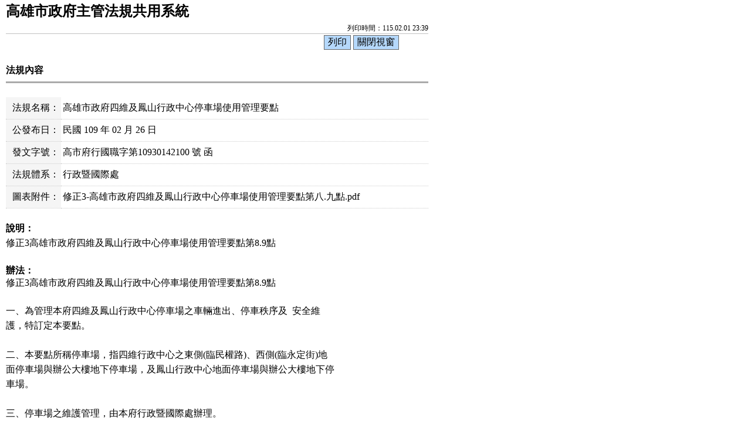

--- FILE ---
content_type: text/html; charset=utf-8
request_url: https://outlaw.kcg.gov.tw/LawContent.aspx?media=print&id=GL001843
body_size: 20442
content:

<!DOCTYPE html>

<html lang="zh-Hant-TW">
<head><meta http-equiv="Content-Type" content="text/html; charset=utf-8" /><meta http-equiv="X-UA-Compatible" content="IE=edge" />
    <!--<meta name="viewport" content="width=590" />-->
    <title>
	高雄市政府主管法規共用系統-法規內容-高雄市政府四維及鳳山行政中心停車場使用管理要點
</title><link href="css/layoutPrint.css" rel="stylesheet" type="text/css" /><link href="css/tablePrint.css" rel="stylesheet" type="text/css" /><link href="css/print.css" rel="stylesheet" type="text/css" />
    <script src="/js/jquery-3.7.1.min.js" type="text/javascript"></script>
    <script type="text/javascript">
        $(function () {
            //避免XFS攻擊
            if (top != self) { top.location = self.location; }
            $("a:not(.sr-only)").contents().unwrap();
            $("div").removeClass("law-reg-content");
            //無障礙需求
            //$("pre").attr("title", "內容");
        });
    </script>

    <noscript><span style="color:#000;">您的瀏覽器不支援JavaScript功能，若網頁功能無法正常使用時，請開啟瀏覽器JavaScript狀態</span></noscript>
    </head>
<body>
    <form name="aspnetForm" method="post" action="./LawContent.aspx?media=print&amp;id=GL001843" id="aspnetForm">
<div>
<input type="hidden" name="__VIEWSTATE" id="__VIEWSTATE" value="[base64]/MyMqY/7MOfnaTlSLLAzY5OG68K/hKZ+TCT0mv2WlZareToHrKbRY2i3P4M6lyz85pbz3UFBFujoD5hH5+5y7kK4pjUuco91bTSzKnnW4V4dhA6REIx8itkz2y+1kDzk+fwQFxo/ZQWNw7bTBv7YUT+CC+dd4vqmO+DCZRLzz6kyCkmxCwR09DuywZTIjmBY/Lt6xX9cg/fZhMoUIfR/[base64]/gnzL/pRyL8DAfwKUIBsF1PEnqN6Fcd2ZITfa8amYN5kb/yWFZC2IE58+KjfqsEjP0PXVeEJkge2406qWSU87IaCCqYB6/xwX4b87llIP92HhyS3EfuBLYuE4KAvibZXf/VlL0jLSi8g953qXnsg/xFH6VG4DStUCKyN0US8Ca65wmggoaCuGqxP2vNCrrVnoAhUbZYziq/XTLtHY4t3zNVtOhXjFB3hsrCgIbwejawqP1QxfzNM5hmxOt5BXTN030cv5BUwWY2li+8nRP3YMy0tJoPBZXK68p1Z4iVJzBhLsluKnbhWLCtc6D1EHpR7lfnB+Y84ylHhy6W6hPfagH/23aQpI8tFFtonOrleGrB0bNZuWBQX2DIL/p2wEuPVaGwBfeXkbk0xroq4JtBjhmunlz3PmYGKn8AbdcXKurO1ySlxQKCVNfnwvmjet0O+S9qUTOqKKsCf74A3q4rdkJBQ4N4mlmyZFz1sDnPhfJIRF6mX/3HGMY7OMacRuRE8ZzqlUtz/Dv5OJDOc/LmpSbOj3F/wYD6YD959VVCwPraehGKujAlhDjwWK/bSFI6ufX3Y1BCQYCUjdB7SrGt/KtkIN9LecID8mKq/G9X9y3NHs6rjtDfVccnPnFW/86e4oOYZUsc8tt5DHnCAVqj7J+36gt/kE5bthiIBgSSh+T2EmtozpIfQtYfHmasCe+veKl3jBw0kQF8Y/t1K28qoP+aekLLLdY8NY6NSobXFvSM/4/SOS5hnAJhuQjtdZAV7kWSrkSr4Z/Snt1oR/evhfkDpXYuXNkzGqGXbisrKn+smJbfJLuHnAXHWGbnkv+LCFtjcWToBtPKc8IZNQpbvyMtBL83lRC54D397dMFTxsZTWdlWgTLP+hs3oC8KUsS8o0GZkz4LDABhwgHHSkS7lyyM9iXhgW/mQxEPTSf4mKrCCQTbjGS+t0gY0zEzkgKse0VosUf4qV4L9HF1qrYqqNJqaF6pqs/fJsHCRPHkVt8t98HvfcEeuf37+8HQCyN7l48io+YCoQTAk2ikUQJoRsylZ9pfEUcepeDQ1FK9gECDDJofSe+0yti3ucqBzBcPsF1nCu2sczpnZEcTvaV16uYZx8zajhLiomd/pJmb3zXUUL3tGBYVbb7RQeohwzvyPhh8flN031inYHvUQlhshiqg4vT5UYrqNhI53Bib88DrGtRoa/jPs1tQKIyAfI7Ekf+Wl6AP/mwcwLX1XcZJ/iQLnZrnIrK00rPSoaAZIQDBRSCCb+7/eQUGRlLtRUZM+pQXqqAVIcZ2uPI0dLSjEJ9BWq3oJI5/j1PyTFLagwYxhFBy3arjwZfKHansmQuKb6khdDQYrFvKsBjmIF/UGCQdRBPqHbNdUpXXIzNxUb+cjDZj9mTgWO/[base64]/36Y36ru2preHk0SOszodN325uQLcaTh+xHzSfb1OKKCIpJ3ZBLK1UhDEQsg/D/9kmA2jj7ToA49BAW9aqymDTiRYo/DSfuHwMCHzDKweGSpYPLPSk2o27GNhaFdeELZ1pezTakAY1IHQMXyXGNAOI6OdPFWvC1hN3DHZ/+J75no26cE3Bkl2QO/fGii2YRHYk5/GXPE+cYNQsn0QOKu1/PBU5TI5fwipbqEsr4Y0/U8jB5bcO4ECqP1anwZlCAkzF381P4KEV6TTiBnR1tZzYUVB6ZC52vlbaAKrz3lGCzh0rOnLnhmIJ187nNPGqGAMrY6RbuuJhofmxLN0WFYvDU0yk3Y5dP8fo0CUJTlB7TS9zXeT+U3SBlSiG6/XiGv+9bKPYuEKLjCupTIdmWAk1t1vcHqIZxcb5zgYCtG+dtyzh/Jx4ZysiT7cSPn58MOX4gpZshlosR1Jk0j8Z3pjThyvwqJ4Pykm+20ZDdCxMDDl1l5Fot8p49SzFUDF9xvl6N4KBdKhn4WxarubwC9NoUcXN8yqU49yEwgUwUF/RaqoDB30XPYDf/JmpnUUAGmwhyYOjRhMYqbJuFOlf9jPp5AVLH39j2vKAWzE+qLfo41AgYT/ROMP8pI8obpgo9cojXa4vWCdLQqA4JpiWS2X9dgYLmP8TTsppag7/SKXAB4OebVVll0tojYlN/BdLjCIDrCiJ3f/PhCfa31iWMetJBSHokKSzdnswmt2rDZ05YSYZN9KSQomhjZFI2RBN/7GcjDG/cidIxdEMHrrY5t8Uo8H9oMFfJpt823r9wPzXgxqG+gJxdmvaCyQhid/+naPbr/3FQBkKsLn+6yzSQMEmbbkqjrNBitGapsJxjKtF7lgxnR69atzn/A5QbGV5t9ideEW6lIsXLurlPsFjpWqE8YH1SzJOgN/Yg5PANFpdstqFZ31NfKrioEXjJZtkmP4RibPyzzwBx/KlB6FTmQBeAJOkGKVhkz2iO7AzSwir3KVKBcwSA+NF02PrqELIzUhYkxQo9wDYJTy2JHzkZv17C9PoOYPptydIchIFN3OndiqzcpdnONbReChY73Tu49aHiVpfDPNY7ssF5tD7qrnPE1ElWqyKDUhZ8wOV2g93oVVdGP2qQUuO7pYOSGhqGh/y/tdR54YA7xqp3dOKoEd10p2rok4PVZZTb2VufS/lZ1uzvw3OTfZRs8zY6EAl7KNc7FXwbrUN63j3yUZ3tieHZXO1VPG7qHcJJBO4EFU+6TrGFA5F1QRHma10Ho+JCbhb+rGO7h5dSPSLfFUTHA5gI770H8WrGidd9C15E1IH2LLJt+luP2paOCp7To2/c+o8djujoCt0E9CG2kDV1CvurWtWm0/kJjvKZPOqj9hQBMvNmlUS9YaQ+VR6TN8kVCRas9pQGwdS0Te4lKV3OtH/mAYOm+OrKZPVfjIegQTMeeFpHXtPeKnArBpTQhlc25ZAJQ2oycuuYSHPX1diZ2wU6Q1Z6JqmW5OMyy8yIlyaNFmrgQcSgYwYALy1YfRzi0k2XuzRHHfWLc5WuZnbYDVJYqmhk0qD9+UglSeeRfUrlseFm905juQmgoGV9/5IKzv4eVDln3/r4OX80YX2PoFXZeSfBphjuvssUj7UEiHaMEKUqhHrfbRIrIqFZM3tqZAWdy7kXIztTMv9hO07EWiwXuLAh+TkuHO+5RZu9acGwh9occPbqeLBvuOYNS4MqqpUCQRx0c/9/0fms+CuXS8abJSsuAS+0ME2VejpsQcqtW7NWuKDew4LAKpD9bNwwJwlTbbSSzUw1zPvTZ3Wfur6afZJ9mDQmpQw5FOxh1hpzIEHWSdmUc4pD/UH9kvWbgQOQJ/iLUGGgAc0rhqYmMyN+gVPkK5/yaw9NNOFVEFSvYj+s2Q1X4nj12G+0PNhw03NZcXGgoIfFZi6ykmNFo4Q346t69x6lkVkD9bggSRc0M2+rrkErHbwaSg5Khbc/kJRynhwCUHTA0ecxlT2Fkuih9B7rR+f5evvoIsdTeQEEXgs1+gKLcBcIf1J88hwthB9kxUmNpOS3Ud93Tcoe5Yb/4LMSc0kqtoRMC8+xXwCtb1oiCMqvZOUDHF3yxjKOh/06ZZz+Z7CIOQIcsdUqdCHKI6LbyQZogA2bXHfWnl1//27qdRA+3mEf/QBzmsXsCxUVmQ7d1kWsHYHM3k3+ZazHHFarndHLZFIMPmuxJ7VQrbOcwQtrJvOZPoWyglNZ+LrDjzgUZW9gOP2l/76EKtBvurQYtHukl8T0uTxTquDVUn3VDP+NYPmc+yQcyg5DTxPB/OAVA05jXf3pjuQR0Pp+qUbKrPpiWmQ2Ha4pCACV/UaSBWCnsMy4B+TL7q5L60vS2R66Q8Rna+mK2uMIXRY8LmZSk3rgAwWoZXTu0Efcdvz9fYx6dnLJUyzlhBHhiNkf4y0PdP4g9arEWZTfIFVp7kuRJjX01NClmA/[base64]/7mWhK7FnfGRf0Yh9ZRz0xrWmVs8fkAY8zrh/[base64]/9fo0UYvErbIauyu0KXHFKTPMyYVbsS6qXSk6qiNtkTtAfQE3lIuQynjgBlUzMjdmleerL4ioDBmwtosO+Xs+WhI9ndq3yxNbRo0so5WsMnZf/CvKwMqO9gbYUFvywr4d6zU4ERYoSQrACDIZ1e/Bu5nGaRdimazLGIPolVGtdwXqrLmkcNu5Mu4Y4D4t02Z6hnkwDWddcYaL09PugKBSoZxNXXXAo6KDlQ0/eTcxXdWfopsYq0lWmriJTebExhO0O5evhFSsrjXGNktbLQo7kgOIc6G4uUwn2SP8l0aT46xFpvN8N5KwP7YPwQGjgyuK2JqQVULvVtJ1vfgnVU6usE6bMrNmmFmv2CamDzVU0GIAf3xRwDfdHLJR3BoJQbh7OPjKxPd5RVbpDuZLaj5/03BbpBIA2KGVEZVSnWhWlbRfhq6yw0XlqmBRfzlffvtxLxNu6xmFjEpZ/yqUo9NEGOGgraZcYKUhSIGIbeY4157c6xCqsB+tnmeGZ97ooH9LgDYGWTI+MdVvrcVewigpdZhwA/8EF+mupExRcNcWukOnT7VrzOsW6XKAXpV6L7F93O6wc0n3QAW39sct8nmTUXnSXj0eWtumQV+Rc0xvFgdDfUALcEW8RUPa/[base64]/pWTtLzP/8O6ICa1Eb1JZgZ4Y8hd5lrxEozvD9zCX9I4i4DzF0MOaU/R+YpgTzc0EMlm0iAsjDn+Yz6akZhdEbDOp9pDLz7Uc6s+wNt37wtuIbJ9b3zq375SsMErWkTdYBam6OKrZABxfz+P4Dtyo3ZNfWw5/As1C5TcOHh7AFfjHxCnjOZeRMBnYBqUKraMkv3X4Ys5UNO6LVm2TtE6cEiNKnxqvpbRtXUV+i4vFpdQljnmr2F0wIjnMPPXDIvx4W6hWggjsK3BixYdvRtZKW0TVv4Mob6D6JL3XT/[base64]/btCF++u1sju5yA45wv2l7PvUypOOG22wahHwBTo+ElT5wTv4+taG7Z5+3a3NYp7SY63CwWn4qifMzhHIJJA1w121pH1nNUosebM3IoQRDqxjn3vZsbE+521tTdpGd+4+wECthk/I+DD5+1capry0Q1RMYdyp1w+f1vEc2IJwSl06BmCnbj1Vd6hSKeL6P68JMMQ9SACZ/TeltRDlUxc/l3eT3HFxm2bccCRIKsL5rEuKX7XMacx4Uw/inxpFvmNBMdQEoZDUhj3hYTj9DBPizRulCY30UuayJ5SxsN9sxnmOIX5a21f4rn/+gS3YonRz0aKlNMKPVUS1ikULdsR/IEgxqRItcDiduvRlctIWtJZQkza7AG9gT6zsaLWl839zPoXP0ZoZJkDOpKOuLkhLrkXv1WXEoICL3peFEQ/JsCk1A6kF+HTsLt6pZuw2BAX+ykDcF0RKp+fexIupwz6DbD6BDA9VatrOl5QqqlMj5K8OhDGt4rffs/hc/vY67zTJsQIEniP/idJf4USAKIEadedb4+jGTYhTY/vcKzmeQL5pBVbNtAU+mOw+BEVjfsRq1e1HcRz+Cb3QcOc/yxTeqdz+m+RH/MHPmFRiIfileBABL7s5K/2V7dfjLMDi9BsrSDMab5xD4lfXO/f4FxrXp1hzXqbL5ncVe2Iw7QCf6rDLFNqVa/UwIGMMdGJ9AA70xpjtmb+Owc12pfPgboZOyN3kH8tC1K8h0wIh99t5OHwwK728M7AZCWax7ggqPfVfH5sscbDUQPRlNk6Dfya1Vguw/d6AZweMKK8Qu73TGRK381F8oyd0VkZKw/DZgG+RgbITIAt1lQZ8FXmZZpjk6tqaJOQlgtbHY0VBtuU3/KjkuRxr3LzY/r5O/dyVVKXHazYZanF0sbeHgeTNwRlMg5EhTCKndQjvSJmf/pauhRfVJgYODZujoyqN41R6N8ue3GOnp/VuR/mfAgyS3KX4JEBDcFsOxghtxcJJeUP4i5SNu6WWtqN6MA25oBprj0JmLQdaCX/[base64]/HplHAAhVB3lfOgsiQMuvbQtZx6AQk5XyKMNmvbxZ+yQXgapqX5lJhBqhn/QTiQwO/sv1MdMDahcIdEB+X3+gqgCddp1mVCgd7tZHJphX8JlPly44R00GgP6Llec7bZIEqGf24SP7BUIUJgvW2Y1bbTcpemP5VIgVTj06tHXP1LZ2Eg7+HJIj17Qe1lavIdJOqNk+R8mJt2hU69ShwREb8ohuAFxXNvwVtBtMQ/31W/eB/ELihPXPW3MiVRq+JWaRUshtz6UTt/r9teNHSq61ybFqt/TdMgyf7DwhGFPOPBGfMz/yPl" />
</div>

<div>

	<input type="hidden" name="__VIEWSTATEGENERATOR" id="__VIEWSTATEGENERATOR" value="DE2A1C13" />
	<input type="hidden" name="__VIEWSTATEENCRYPTED" id="__VIEWSTATEENCRYPTED" value="" />
	<input type="hidden" name="__EVENTVALIDATION" id="__EVENTVALIDATION" value="e/IQUwQc4OEWZNUVXcvFDOfd6I9WpdB3ywGMfiOPAiZXGMBFLJjTORYtRvq8/XbKIyo/8NitwjcAiXkFPoaReACSbmn+/lSNiHaB8Wzz+v2aS3lqfeMWFManYHBg+EqFF5fhGYP+/b39tQoCE2YGJQ==" />
</div>
                <input type="hidden" name="ctl00$ctl08$forgeryToken" id="ctl00_ctl08_forgeryToken" value="46220831-f54c-4248-928a-7fd157b02a78" />
        <div class="PrintHeader">
            <h1 id="Logo">
                高雄市政府主管法規共用系統
            </h1>
            <div id="Time">列印時間：115.02.01 23:39</div>
        </div>
        <div class="printBar">
            <input name="butPrint" type="button" class="printBarButton" onclick="window.print();" value="列印" />
            <input name="butClose" type="button" class="printBarButton" onclick="window.close();" value="關閉視窗" />
        </div>
        <div class="PrintContent">
            
    <ol class="breadcrumb">
        現在位置：
        <li>法規內容</li>
    </ol>
    <div class="btn-printer">
        <a href="LawContent.aspx?media=print&id=GL001843" id="ctl00_cp_content_aPrint" class="btn btn-default" title="另開新視窗" target="_blank"><i class="bi bi-printer-fill"></i>&nbsp;友善列印</a>
    </div>
    <div class="text-con">
        <div class="text-title">
            <h2><i class="bi bi-geo-alt-fill"></i>
                法規內容</h2>
        </div>
        
<table class="table table-bordered tab-edit">
    <tr>
        <th>法規名稱：</th>
        <td>高雄市政府四維及鳳山行政中心停車場使用管理要點</td>
    </tr>
    <tr>
        <th>公發布日：</th>
        <td>
            民國 109 年 02 月 26 日
            
        </td>
    </tr>
    
    <tr id="ctl00_cp_content_lawheader1_trODWord">
	<th>發文字號：</th>
	<td>
            高市府行國職字第10930142100 號 函</td>
</tr>

    <tr>
        <th>法規體系：</th>
        <td>
            行政暨國際處</td>
    </tr>
    
    
    <tr id="ctl00_cp_content_lawheader1_trAnnFiles02">
	<th>圖表附件：</th>
	<td>
            <ul id="ctl00_cp_content_lawheader1_ulAnnFiles02"><li><a href="Download.ashx?FileID=2512&id=GL001843&type=LAW" title="下載 修正3-高雄市政府四維及鳳山行政中心停車場使用管理要點第八.九點.pdf 檔案">修正3-高雄市政府四維及鳳山行政中心停車場使用管理要點第八.九點.pdf</a></li></ul>
        </td>
</tr>

</table>

<a id="lawmenu" class="sr-only">法規功能按鈕區</a>
<ul class="btnZone">
    <li><a href="LawContent.aspx?id=GL001843#lawmenu" id="ctl00_cp_content_lawheader1_aLawContent" class="btn btn-default">法規內容</a></li>
    <li></li>
    <li><a href="LawContentSearch.aspx?id=GL001843#lawmenu" id="ctl00_cp_content_lawheader1_aLawContentSearch" class="btn btn-default">條文檢索</a></li>
    <li></li>
    <li><a href="LawContentSource.aspx?id=GL001843#lawmenu" id="ctl00_cp_content_lawheader1_aLawContentSource" class="btn btn-default">法規沿革</a></li>
    <li></li>
    <li></li>
    <li></li>
    <li></li>
</ul>

        
        

        <div id="ctl00_cp_content_divContent" class="well law-reg law-content">
            <div class="law-reg-content law-article">
                
                
                

                
                

                
                <dl id="ctl00_cp_content_dlLawContent0305" class="law-paragraph">
                    <dt id="ctl00_cp_content_dtLawContent0305">說明：</dt>
                    <dd id="ctl00_cp_content_ddLawContent0305"><pre title="內容">修正3高雄市政府四維及鳳山行政中心停車場使用管理要點第8.9點</pre></dd>
                </dl>

                
                <dl id="ctl00_cp_content_dlLawContent040607" class="law-paragraph">
                    <dt id="ctl00_cp_content_dtLawContent040607">辦法：</dt>
                    <dd id="ctl00_cp_content_ddLawContent040607" class="ClearCss">修正3高雄市政府四維及鳳山行政中心停車場使用管理要點第8.9點</dd>
                </dl>

                
                <div id="ctl00_cp_content_divLawContent08" class="ClearCss"><p style="margin: 0 0 0.0001pt; text-align: justify"><span>一、為管理本府四維及鳳山行政中心停車場之車輛進出、停車秩序及&nbsp; 安全維<br>
護，特訂定本要點。</span><br>
<br>
<span>二、本要點所稱停車場，指四維行政中心之東側(臨民權路)、西側(臨永定街)地<br>
面停車場與辦公大樓地下停車場，及鳳山行政中心地面停車場與辦公大樓地下停<br>
車場。<br>
<br>
三、停車場之維護管理，由本府行政暨國際處辦理。<br>
<br>
四、停車場僅供停車使用，停放之車輛及車內物品由車主自行保管，如有遺失或<br>
毀損，本府不負賠償責任。<br>
<br>
五、車輛進出停車場，應憑本府核發之有效停車識別證（以下簡稱停車證）；無<br>
停車證之車輛，禁止進入。但本要點另有規定者，不在此限。<br>
<br>
六、車輛有下列情形之一者，得免持停車證進入地面停車場，並停放於劃定區<br>
域：<br>
(一)持有效期限內之孕婦健康手冊、兒童健康手冊、該手冊所附停車位識別證或<br>
本府核發之孕婦、育有六歲以下兒童者停車位識別證之洽公民眾及本府懷孕員<br>
工。未持手冊或停車位識別證，但有其他足資證明孕婦或兒童身分事證者，亦<br>
同。<br>
(二)持有身心障礙停車證之洽公身心障礙人士。<br>
(三)持有本府法制局核發停車證之法律諮詢義務律師。<br>
<br>
七、停車場開放停車時間，為上班日上午六時三十分至晚上七時三十分。但四維<br>
行政中心東側(臨民權路)地面停車場於上班日晚上七時三十分至次一個上班日上<br>
午六時三十分，得開放免持證停車。<br>
<br>
八、四維行政中心停車場管理規定如下：<br>
(一)地面停車場：四維行政中心以外之機關學校或其他基於公務必要而持有停車<br>
證之車輛，或本府各機關學校公文交換人員使用之車輛停放。<br>
(二)地下停車場：<br>
&nbsp;&nbsp; 1.四維行政中心各機關公務汽車停放。<br>
&nbsp;&nbsp; 2.一級機關首長以上公務汽車駕駛之機車停放。<br>
&nbsp;&nbsp; 3.領有中度以上肢體障礙身心障礙手冊之四維行政中心員工，得申請停放車<br>
輛。<br>
&nbsp;&nbsp; 4.四維行政中心員工之自行車，得申請停放於地下二樓停車場南側之自行車置<br>
放架。<br>
<br>
九、鳳山行政中心停車場管理規定：<br>
(一)地面停車場：<br>
&nbsp;&nbsp; 1.鳳山行政中心以外之機關學校或其他基於公務必要而持有停車證之車輛，或<br>
本府各機關學校公文交換人員使用之車輛停放。<br>
&nbsp;&nbsp; 2.騎乘機車者，得免持證進入地面停車場，並應將機車停放於機車停放處；違<br>
規停放者，得拍照後逕行移置其他適當處所保管。<br>
(二)地下停車場：<br>
&nbsp; 1.鳳山行政中心各機關公務汽車停放。<br>
&nbsp; 2.一級機關首長以上公務汽車駕駛之機車停放。<br>
&nbsp; 3.領有中度以上肢體障礙身心障礙手冊之鳳山行政中心員工，得申請停放車<br>
&nbsp; 輛。</span><br>
<span>&nbsp;&nbsp;4.鳳山行政中心員工之自行車，得申請停放於前棟地下一樓停車場之自行車置<br>
放架。<br>
<br>
十、地下停車場限高二點一公尺，限速每小時</span><span style="text-justify: inter-ideograph"><span>二十公里</span></span><span>，車輛進出時應依其交通<br>
標誌及動線行駛。車輛怠速時間超過三分鐘者，應將引擎熄火。<br>
<br>
十一、本府各機關邀請之學者專家至本府參加會議或演講等，得由主辦機關填具<br>
申請單至本府行政暨國際處申請換發臨時停車證。<br>
<br>
十二、持臨時停車證進入停車場者，應將臨時停車證置於車內駕駛座前方明顯<br>
處，離場時應將臨時停車證繳回保全人員或停車場維護管理人員。<br>
<br>
十三、送貨車輛得進入停車場裝卸貨，並聽從保全人員或停車場維護管理人員指<br>
示，停放於指定區域，時間以不超過三十分鐘為原則。<br>
<br>
十四、未經許可不得於本停車場放置傢具或其他物品，如經勸導仍未依限移除<br>
者，視同廢棄物處理。<br>
<br>
十五、地下停車場內，不得有吸菸、暖車、試車或其他長時間發動車輛之行為。<br>
違反者，函送其所屬機關查處。<br>
<br>
十六、經分配停放於地下停車場之公務車輛，應停放於劃有格線之指定停車位<br>
內；違反規定者，通知其所屬機關改善；未改善者，函送其所屬機關查處。<br>
&nbsp;&nbsp;&nbsp;&nbsp;&nbsp;&nbsp;&nbsp; 前項車輛如已報廢或不再使用者，停車證應繳回。如有偽造或冒用停車<br>
證者，其停車證沒收或收回註銷不予補發，並移送法辦或函送其所屬機關懲處。<br>
<br>
十七、本府員工停放自行車，應遵守下列事項：<br>
&nbsp; (一)自行車置放架專供停放自行車，停放人並應自行將自行車上鎖。<br>
&nbsp; (二)停放人不得長時間占用停車位。自行車隔夜停放之次數每星期不得逾二<br>
次。<br>
(三)停放之自行車車體外觀有鏽壞或零件缺損顯不堪使用之情形者，停放人應自<br>
行移除；未自行移除，經通知限期改善，屆期未改善者，視同廢棄物處理，停放<br>
人不得異議。</span></p></div>

                
                
            </div>
        </div>
    </div>

        </div>
        <div class="PrintFooter">資料來源：高雄市政府主管法規共用系統</div>
    </form>
</body>
</html>



--- FILE ---
content_type: text/css
request_url: https://outlaw.kcg.gov.tw/css/layoutPrint.css
body_size: 16237
content:
/* 初始設定 */
html {-ms-overflow-y: scroll;}
body {-webkit-overflow-scrolling: touch;}
body, div, dl, dt, dd, th, td, ul, ol, li, h1, h2, h3, h4, h5, h6, p, form {
	margin: 0px;
	padding: 0px;
}
body, 
Input[type='text'], 
Input[type='password'], 
Input[type='submit'], 
Input[type='reset'], 
Input[type='button'] {
	font-family: Microsoft JhengHei;
	font-size: medium;
}
Input[type='text'], 
Input[type='password'], 
Input[type='submit'], 
Input[type='reset'], 
Input[type='button'] {
	height:auto;
}
Input[type='checkbox'], 
Input[type='radio'] {
	margin-right: .2em;
}
label {
	font-weight: normal;
	font-weight: inherit;
}
h1, h2, h3, h4, h5, h6, strong, em, p {
	font-size: 100%;
	font-style: normal;
	line-height:1.6;
}
li {
	list-style: none;
	vertical-align: bottom;
}
li img {
	vertical-align: top;
}
img {
	border: 0px currentColor;
	border-image: none;
}
table {
	border: 0px currentColor;
	border-image: none;
	border-collapse: collapse;
	border-spacing: 0px;
}
a {text-decoration: none;}
a:visited {color: #939;}
a img {
	border: currentColor;
	border-image: none;
}
pre {
	padding: 0;
	margin: 0;
	font-size: 1em;
	background: none;
	border: none;
	font-family: "細明體";
	overflow: visible;
    color:#000;
	line-height:170%;
	white-space: pre-wrap;
}
a.A1 {
	color: #fff !important;
	text-decoration: none;
	font-size:0.8125em;
	padding:10px;
}

/* 自訂開始 */
a[accesskey] {position: absolute;}
#AU:focus, #AC:focus, #AF:focus {text-decoration:none;}
#AU[accesskey] {color: #444; margin-left: -1em;}
#AU:focus {color: #fff;}
#AC[accesskey] {color: #FFF; margin-left: -1em;}
#AC:focus {color: #000;}
#AF[accesskey] {color: #444; margin-left: -2em;}
#AF:focus {color: #fff;}
mark {
	color: #e00000;
	background-color: transparent;
	padding: 0;
}
.message {
	padding: 2em;
}
.badge {
	background-color: #ec0000;
	color: #fff;
	margin-left: .2em;
	font-family: Microsoft JhengHei;
}
.navbar-form {
	-webkit-box-shadow: none;
          box-shadow: none;
}
.form-control {
	font-size: medium;
	font-family: "細明體";
	color:#000;
}
.input-group .btn,
.input-group .form-control {
	height: 34px;
	padding-bottom: 0;
	padding-top: 0;
	font-size: medium;
	border-color: #aaa;
}
.input-group .form-control:focus {
  -webkit-box-shadow: none;
          box-shadow: none;
}
.input-group .btn {
	background-color: #eee;
	color: #000;
}
.input-group .btn:hover {
	background-color: #dedede;
	border-color: #888;
}

/* 標籤 */
.label-fei,
.label-eng,
.label-chi,
.label-danger {
  font-family: Microsoft JhengHei;
  display: inline;
  padding: 0em .2em .1em;
  margin-right: 3px;
  margin-left: 3px;
  font-size: 0.8125em;
  font-weight: bold;
  line-height: 1;
  text-align: center;
  white-space: nowrap;
  vertical-align: baseline;
  border-radius: .25em;	
  color: #fff;
}
.label-fei a:link,
.label-fei a:hover,
.label-fei a:visited,
.label-eng a:link,
.label-eng a:hover,
.label-eng a:visited,
.label-chi a:link,
.label-chi a:hover,
.label-chi a:visited,
.label-danger a:link,
.label-danger a:hover,
.label-danger a:visited {
	color: #fff;
	text-decoration: none;
}
.label-fei {background-color: #C00;}
.label-eng {background-color: #F60;}
.label-chi {background-color: #C00;}

.label-InSide {
	font-family: Microsoft JhengHei;
	display: inline;
	padding: 0em .2em .1em;
	margin-right: 3px;
	margin-left: 3px;
	font-size: 0.8125em;
	font-weight: bold;
	line-height: 1;
	text-align: center;
	white-space: nowrap;
	vertical-align: baseline;
	border-radius: .25em;
	color: #fff;
}

	.label-InSide a:link,
	.label-InSide a:hover,
	.label-InSide a:visited
	.label-danger a:visited {
		color: #fff;
		text-decoration: none;
	}

.label-InSide {
	background-color: #4781be;
}
.fa-ban {
	background: url(../images/fa-ban.png) 0 0 no-repeat;
	width: 14px;
	height: 14px;
	display: inline-block;
	vertical-align: middle;
}
/* 行動版選單 Toggle navigation */
.navbar-toggle {
	margin-top: 18px;
	margin-right: 5px;
	border: none;
	z-index: 999;
}
.navbar-toggle .icon-bar {
	height: 4px;
	border-radius: 2px;
}
.navbar-toggle .icon-bar + .icon-bar {
	margin-top: 5px;
}
.navbar-default .navbar-toggle:hover, 
.navbar-default .navbar-toggle:focus {
	background-color: transparent;
}
.navbar-default .myNavbar {float: left;}
.navbar-default .mySearch {
	margin-right: 5px;
	margin-top: 22px;
	color: #fff;
	background-color: #888!important;
	width: 34px;
	height: 34px;
	padding: 2px 0px 0px 0px;
	border-radius: 20px;
}
/* 主頁寬度 */
.header-con,
.menu-con,
.content-con,
.footer-con {
	width: 83%;
	padding-right: 60px;
	padding-left: 60px;
	margin-right: auto;
	margin-left: auto;
}
.container-fluid {padding:0;}
.header-con {padding-left:0px;}

/* 表頭 */
.navbar {
	min-height: 90px;
	margin-bottom: 0px;
	border: none;
	border-radius: 0px;
}
header {
	position: relative;
	background-color: #fff;
	margin-top: 30px;
}
.header-con {
	margin: 0px auto;
	height: 90px;
	position: relative;
}
.navbar-default {
	background-color: transparent;
	border-color: transparent;
}
.nav-system{
	display:none;
	float:left;
	color:#ffffff;
	margin-top:-2em;
	background:#444;
	width:100%;
	line-height:2em;
}

/* LOGO：各機關logo(可自行更換320*90) 或 最多顯示14個中文字 */
.header-con .logo {
	width: 320px;
    height: 90px;
	line-height: 90px;
	text-align: center;
	font-size: 1.375em;
	font-weight: 800;
	color: #000;
	/*position: relative;
	display:inherit;*/
}
.header-con .logo IMG {
	vertical-align:top;
}
.header-con .logo a:link,
.header-con .logo a:hover,
.header-con .logo a:active,
.header-con .logo a:visited {color: #000; text-decoration: none!important;}
/* 系統名稱 */
.header-con .sys-name {
	position: absolute;
	top: 0px;
	left: 330px;
	width:280px;
	height:90px;
}

/* 上方選單 */
.header-nav {
	position: absolute;
	top: -30px;
	right:0;
	margin: 0;
	padding: 0;
	line-height: normal;
	width: 100%;
	font-size: 0.9375em;
}
.header-nav .navbar-nav {
	margin: 0px;
	float: right;
}
.header-nav .navbar-nav > li > a {
	padding-top: 0px;
	padding-bottom: 0px;
	line-height: 30px;
}

/* 整合查詢 */
.search-box {
	position: absolute;
	top: 20px;
	right: 0px;
	padding: 0;
	margin: 0;
}

/* 主選單 */
.menu {font-size: 1.125em;}
.menu-con {
	margin: 0px auto;
	position: relative;
}
.menu ul {
	margin: 0 auto;
	display: table;
}
.menu li {
	line-height: 40px;
	float: left;
}
.menu li > a {
	padding: 0px 20px;
	display: inline-block;
}
.menu li > a.active, 
.menu li > a:hover, 
.menu li > a:focus {
	height: 40px;
	text-decoration: none;
}
/* 小螢幕 整合查詢 */
.menu #mySearch {
	padding: 0 2em;
	margin: 0;
}

/* 主要內容 */
.content-con {
	height: auto;
	min-height: 650px;
	padding-bottom: 10px;
	background-color: #fff;
	position: relative;
}

/* 目前位置 */
.breadcrumb {
	padding-left: 0px;
	margin-bottom: 0px;
	background-color: transparent;
	border-radius: 0px;
	display: inline-block;
}
.breadcrumb > li + li:before {
	color: #333;
	content: ">\00a0";
}
.breadcrumb > .active,
.breadcrumb li a:link,
.breadcrumb li a:visited {color: #333!important;}

/* 按鈕區塊 */
.btnZone {
	text-align: center;
	margin: 0 auto 20px auto;
	display: table;
}
.btnZone li {float:left;}
/* 按鈕 查詢 */
.btnZone .btn,
.btnZone .btn:visited,
.btn-printer .btn,
.btn-printer .btn:visited,
.btn-post,
.btn-post:visited { 
	background-color: #aaa;
	color: #fff;
	border-color: #aaa;
	margin:2px;
	font-size: medium;
}
.btnZone .btn:hover,
.btnZone .btn:focus, 
.btn-printer .btn:hover,
.btn-printer .btn:focus,
.btn-post:hover,
.btn-post:focus { 
	background-color: #666;
	color: #fff;
}
/* 按鈕 友善列印 */
.btn-printer{
	position: absolute;
	top: 10px;
	right: 30px;
}
/* 按鈕 輔助說明 */
.btn-help {
	background-color: #efefef;
	color: #000;
	border-color: #ccc;
	height:34px;
	font-size: medium;
	font-family: Microsoft JhengHei !important;
}
.btn-help:hover {
	background-color: #dedede;
	border-color: #aaa;
}
.btn-help:hover,
.btn-help:visited {color: #000;}
.btn-help span {margin-right:0.2em;}
/* 按鈕 排序 */
.dropdown-toggle {
	font-size: small;
	height: auto;
}

/* 本文內容 */
.text-con {
	width: 100%;
	color: #000000;
	height: auto;
	position: relative;
}
.text-con .text-title {
	padding-top: 1em;
	padding-bottom: .5em;
	margin-bottom: 1.5em;
	border-bottom: #aaa 3px solid;
}
.text-con .text-title h2 {font-size: 1.375em; font-weight: 800; line-height: 1.375em;}
.text-con .text-title h2 span {margin-right: 6px;}
.text-con .text-eng {
	margin-left: .5em;
	font-family: "Times New Roman", Times, serif;
}
.text-con .law-result {
	display: block;
	background-color: #efefef;
	padding: 10px 10px;
}
.text-con .law-result h3 {font-size: 1.125em; font-weight: 800; line-height: 1.125em;}
.text-con .law-result h3 i {margin-right: 10px; font-weight:bolder;}

/* 頁籤 */
.text-con .nav > li > a {margin: 2px;}
.myTab > li {
	text-align: center;
	display: inline-block;
	font-family: "細明體";
}
.myTab > li > a {border-radius: 5px;}
/* 草案檢索 */
.search-forum {
	position: absolute;
	top: 80px;
	right: 0px;;
	padding: 0;
	margin: 0;
}
.draft-info {margin:.5em 0em .5em 2em;}
.draft-info li {
	list-style: decimal;
	padding: .2em;
}
.draft-comment h4 {font-size: 1.125em;}
.draft-comment .info {
	font-size: small;
	color:#666;
	padding:.2em 0;
}

/* 內容 兩欄 法規檢索 */
.leftCategory, .leftResult {font-family: "細明體";}
.leftCategory, .leftResult {padding: .5em .3em .5em .5em;}
.leftResult span {margin-left: .3em;}
.leftResult li {
	background: url(../images/icon_arrow01.png) no-repeat 0 0.4em;
	padding-left: 1em;
	padding-top: .1em;
	padding-bottom: .1em;
}
.leftResult li a:link {
	display: block;
	color: #000;
}
.leftResult li a:hover {
	text-decoration: none;
	background: #aaa;
	color: #ffffff;
	border-radius: 3px;
}
.leftResult li.active a:link {
	font-weight: bold;
	color: #e30000;
}
.leftResult li.active a:hover {color: #bd0000 !important;}
#tree {padding: .5em 0 .5em .1em;}
/* 法規檢索 條文檢索 法規沿革 草案預告 */
.well, .well a {font-family:"細明體";}
.well .btn {
	background-color: #eee;
	color: #000;
	border-color: #aaa;
}
.well .btn:hover {
	background-color: #dedede;
	border-color: #888;
}
.well-post h3 {
	font-weight: normal;
	border-bottom: #aaa 3px double;
	margin-bottom: 1em;
	padding: 5px 0px 15px 0px;
	font-size: 1.125em;
	line-height: 1.125em;
}
.leftCategory h3,
.leftResult h3 {
	font-family: Microsoft JhengHei;
	font-weight: 800;
	border-bottom: #aaa 3px double;
	margin-bottom: 0.5em;
	padding: 5px 0px 7px 0;
	line-height: 1.125em;
}
.law-reg h3 {
	text-align: center;
	font-weight: bold;
}
.law-reg-content {
    width: 75%;
	margin: auto;
	padding: 0 15px;
	line-height: 1.7em !important;
}
.law-search {
    width: 75%;
	margin: auto;
	padding: 0 15px;
}
.law-search label {
	font-weight: bold;
	padding-left: 15px;
	position: relative;
}
.law-search label span {
	position: absolute;
	top: 0.3em;
	left: -0.5em;
}

/* 網站導覽 */
.sitemap {padding: 0 1.2em;}
.sitemap p {padding: .5em 0;}
.sitemap ol {margin-left: 1.4em;}
.sitemap ol li {list-style-type: decimal;}

/* 頁 碼 */
.pageZone .pageinfo {
	line-height: 30px;
	margin-left: 10px;
}
.pageZone .pageline {
	display: inline-block;
	margin-top: 10px;
}
.pageZone .pageno {display: inline-block;}
.pageZone .pager li > a,
.pageZone .pager li > span {
	padding: 2px 14px;
}
.pageZone .pager li > a:link,
.pageZone .pager li > a:visited {
  color: #069;
}

/* 法規體系列表 */
.law-list {
	width: 60%;
	margin: 0px auto 20px auto;
	font-family: "細明體";
}
.law-list li a {
	display: block;
	border: #ccc 1px solid;
	padding: 8px 30px;
	margin-bottom: 5px;
	border-radius: 8px;
	text-decoration: none;
}
.law-list li a:hover {
	background-color: #efefef;
}

/* 編章節 */
.law-char, .law-char-1{font-weight:800 !important;text-align:left !important;}
.law-char-2{padding-left:3em !important;font-weight:800 !important;text-align:left !important;}
.law-char-3{padding-left:6em !important;font-weight:800 !important;text-align:left !important;}
.law-char-4{padding-left:9em !important;font-weight:800 !important;text-align:left !important;}
.law-char-5{padding-left:12em !important;font-weight:800 !important;text-align:left !important;}

/* 回上方 */
#gotop {
	display: none;
	right: 30px;
	bottom: 30px;
	position: fixed;
	z-index: 10000;
	-webkit-overflow-scrolling: touch;
}
#gotop a {
	width: 45px;
	height: 45px;
	line-height: 45px;
	border-radius: 25px;
	text-align: center;
	color: #fff;
	background-color: #666;
	opacity: 0.5;
	display: block;
	font-size: small;
	font-size-adjust: none;
	font-stretch: normal;	
	text-transform: uppercase;
	text-decoration: none;
	transition: 1s;
	-webkit-transition: 1s;
	-moz-transition: 1s;
}
#gotop a:hover {
	opacity: 0.85;
	background: #222;
}
/* 頁尾 */
footer {
	padding-top: 15px;
	padding-bottom: 15px;
	font-size: 0.9375em;
}
footer .footer-con {
	position: relative;
	padding-left: 30px;
	padding-right: 30px;
}
footer .footer-con .address li {list-style-type: disc; line-height:1.6em;}
footer .footer-con .visitors {
	top: 0px;
	right: 30px;
	position: absolute;
}
footer .footer-con .logo-box {
	top: 31px;
	right: 30px;
	position: absolute;
}

.law-paragraph{margin-bottom:1.5em;}

/* 條文內容、辦法的格式還原 */
.ClearCss table{display:table; width:100%!important;}
.ClearCss td{display:block; display:table-cell; vertical-align:inherit;}
.ClearCss {word-wrap:break-word !important; /*word-break:break-all !important;*/word-break: break-word !important; white-space:normal !important;}
/*.ClearCss span{word-wrap:break-word !important; word-break:break-all !important; white-space:normal !important;}*/
.ClearCss th{display:block; display:table-cell; vertical-align:inherit; font-weight:bolder; text-align:center;}
.ClearCss fieldset{display:block; margin:auto;}
.ClearCss div{display:block;}
.ClearCss img{margin:auto;}
.ClearCss dfn{font-style:italic;}
.ClearCss i{font-style:italic;}
.ClearCss cite{font-style:italic;}
.ClearCss em{font-style:italic;}
.ClearCss var{font-style:italic;}
.ClearCss address{font-style:italic;}
.ClearCss caption {display:table-caption; text-align:center;}
.ClearCss blockquote{display:block; margin:auto;}
.ClearCss ul{display:block; margin:auto; margin-left:40px;}
.ClearCss ol{display:block; margin:auto; margin-left:40px; list-style-type:decimal;}
.ClearCss ol ul{margin-top:0; margin-bottom:0;}
.ClearCss ul ol{margin-top:0; margin-bottom:0;}
.ClearCss ul ul{margin-top:0; margin-bottom:0;}
.ClearCss ol ol{margin-top:0; margin-bottom:0;}
.ClearCss li{display:block;}
.ClearCss p{display:block; margin:auto; padding:auto;}
.ClearCss pre{display:block; font-family:monospace;}
.ClearCss b{font-weight:bolder;}
.ClearCss strong{font-weight:bolder;}
.ClearCss h1{display:block; font-weight:bolder;}
.ClearCss h2{display:block; font-weight:bolder;}
.ClearCss h3{display:block; font-weight:bolder;}
.ClearCss h4{display:block; font-weight:bolder;}
.ClearCss h5{display:block; font-weight:bolder;}
.ClearCss h6{display:block; font-weight:bolder;}
.ClearCss form{display:block; margin:auto;}
.ClearCss input{display:block;}
.ClearCss textarea{display:block;}
.ClearCss dl{display:block; margin:auto;}
.ClearCss dt{display:block;}
.ClearCss dd{display:block; margin-left:40px;}
.ClearCss dir{margin:auto; margin-left:40px;}
.ClearCss menu{margin:auto; margin-left:40px;}
.ClearCss tt{font-family:monospace;}
.ClearCss code{font-family:monospace;}
.ClearCss kbd{font-family:monospace;}
.ClearCss samp{font-family:monospace;}

--- FILE ---
content_type: text/css
request_url: https://outlaw.kcg.gov.tw/css/print.css
body_size: 1794
content:
@page {
    size: A4;
    margin:50px 20px;
}
body {
    font-family: "細明體";
    background-color: #ffffff;
    padding:0 10px;
    /*width: 670px;*/
	width: 720px;
    height: 100%;
    font-size: initial;
}


.PrintHeader {
    /*width: 670px;*/
	width: 720px;
    height: 55px;
    border-bottom-style: solid;
    border-bottom-width: 1px;
    border-bottom-color: #C0C0C0;
    padding-bottom: 2px;
    margin-bottom: 2px;
}

#Logo {
    float: left;
    width: 400px;
    font-family:"微軟正黑體";
    font-size:1.5em;
    font-weight:800;
    white-space: nowrap; 
}
.table{width:100%;}
#Time {
    float: right;
    text-align: right;
    font-size: 0.75em;
    position: relative;
    top: 40px;
    width: 210px
}

/*--- Button -- */
.printBar {
    width: 670px;
    margin-bottom: 8px;
    text-align:right;
}
.printBar input {
    display: inline;
}
.printBar label {
    color: #0033CC;
}
.printBarButton {
    font-family: "微軟正黑體";
    background-color: #B5D8FB;
    border: 1px solid #666666;
}
.PrintFooter {
    font-size: 0.75em;
    color: #666666;
    margin: 5px 0px;
    text-align: left;
    border-top-style: solid;
    border-top-width: 1px;
    border-top-color: #C0C0C0;
    padding-top: 4px;
}
@media print {
    .printBar {
        display: none;
    }
}


.text-con .text-title h2 {
    font-size:1em;
}
.breadcrumb, .btn-printer {
    display: none;
}

table tr{vertical-align:top;}
table th, table td {
    padding: 0.5em 0.2em;
    border-bottom: dotted 1px #d5d5d5;
}


.tab-edit th {
    /*white-space: normal;*/
    width: 5.5em;
}
/* 法規 */
.btnZone, .sr-only {
    display: none;
}
.well{margin-top:1.5em;}
dt{font-weight:800;}
